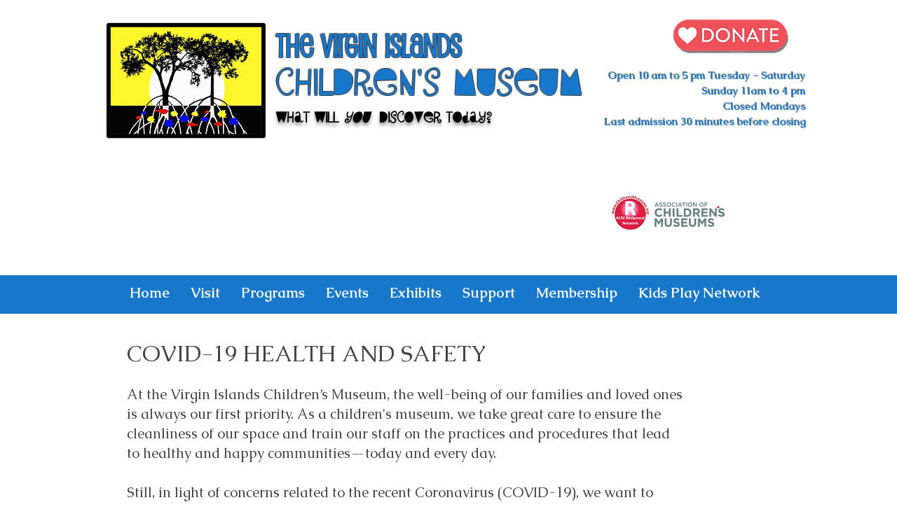

--- FILE ---
content_type: text/javascript
request_url: https://polo.feathr.co/v1/analytics/match/script.js?a_id=68ac6944f2898c72579ddc89&pk=feathr
body_size: -595
content:
(function (w) {
    
        
    if (typeof w.feathr === 'function') {
        w.feathr('integrate', 'ttd', '697fe9d5a3b4b0000257bf2f');
    }
        
        
    if (typeof w.feathr === 'function') {
        w.feathr('match', '697fe9d5a3b4b0000257bf2f');
    }
        
    
}(window));